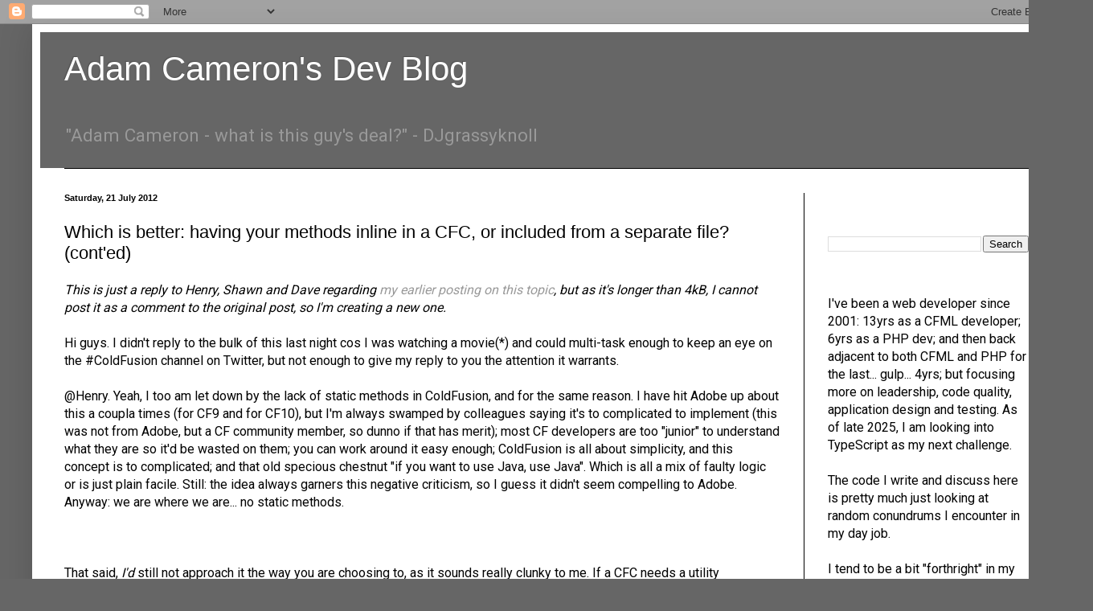

--- FILE ---
content_type: text/html; charset=utf-8
request_url: https://disqus.com/embed/comments/?base=default&f=adamcameroncoldfusion&t_u=https%3A%2F%2Fblog.adamcameron.me%2F2012%2F07%2Fwhich-is-better-having-your-methods_21.html&t_d=Adam%20Cameron%27s%20Dev%20Blog%3A%20Which%20is%20better%3A%20having%20your%20methods%20inline%20in%20a%20CFC%2C%20or%20included%20from%20a%20separate%20file%3F%20(cont%27ed)&t_t=Adam%20Cameron%27s%20Dev%20Blog%3A%20Which%20is%20better%3A%20having%20your%20methods%20inline%20in%20a%20CFC%2C%20or%20included%20from%20a%20separate%20file%3F%20(cont%27ed)&s_o=default
body_size: 3675
content:
<!DOCTYPE html>

<html lang="en" dir="ltr" class="not-supported type-">

<head>
    <title>Disqus Comments</title>

    
    <meta name="viewport" content="width=device-width, initial-scale=1, maximum-scale=1, user-scalable=no">
    <meta http-equiv="X-UA-Compatible" content="IE=edge"/>

    <style>
        .alert--warning {
            border-radius: 3px;
            padding: 10px 15px;
            margin-bottom: 10px;
            background-color: #FFE070;
            color: #A47703;
        }

        .alert--warning a,
        .alert--warning a:hover,
        .alert--warning strong {
            color: #A47703;
            font-weight: bold;
        }

        .alert--error p,
        .alert--warning p {
            margin-top: 5px;
            margin-bottom: 5px;
        }
        
        </style>
    
    <style>
        
        html, body {
            overflow-y: auto;
            height: 100%;
        }
        

        #error {
            display: none;
        }

        .clearfix:after {
            content: "";
            display: block;
            height: 0;
            clear: both;
            visibility: hidden;
        }

        
    </style>

</head>
<body>
    

    
    <div id="error" class="alert--error">
        <p>We were unable to load Disqus. If you are a moderator please see our <a href="https://docs.disqus.com/help/83/"> troubleshooting guide</a>. </p>
    </div>

    
    <script type="text/json" id="disqus-forumData">{"session":{"canModerate":false,"audienceSyncVerified":false,"canReply":true,"mustVerify":false,"recaptchaPublicKey":"6LfHFZceAAAAAIuuLSZamKv3WEAGGTgqB_E7G7f3","mustVerifyEmail":false},"forum":{"aetBannerConfirmation":null,"founder":"29587128","twitterName":"adam_cameron","commentsLinkOne":"1 Comment","guidelines":null,"disableDisqusBrandingOnPolls":false,"commentsLinkZero":"0 Comments","disableDisqusBranding":false,"id":"adamcameroncoldfusion","createdAt":"2012-07-29T05:11:44.802411","category":"Business","aetBannerEnabled":false,"aetBannerTitle":null,"raw_guidelines":null,"initialCommentCount":null,"votingType":0,"daysUnapproveNewUsers":null,"installCompleted":true,"moderatorBadgeText":"","commentPolicyText":null,"aetEnabled":false,"channel":null,"sort":1,"description":"\u003cp>A blog about things I decide to write.\u003c/p>","organizationHasBadges":true,"newPolicy":true,"raw_description":"A blog about things I decide to write.","customFont":null,"language":"en","adsReviewStatus":1,"commentsPlaceholderTextEmpty":null,"daysAlive":0,"forumCategory":{"date_added":"2016-01-28T01:54:31","id":1,"name":"Business"},"linkColor":null,"colorScheme":"auto","pk":"1565975","commentsPlaceholderTextPopulated":null,"permissions":{},"commentPolicyLink":null,"aetBannerDescription":null,"favicon":{"permalink":"https://disqus.com/api/forums/favicons/adamcameroncoldfusion.jpg","cache":"https://c.disquscdn.com/uploads/forums/156/5975/favicon.png"},"name":"Adam Cameron's Dev Blog","commentsLinkMultiple":"{num} Comments","settings":{"threadRatingsEnabled":false,"adsDRNativeEnabled":true,"behindClickEnabled":false,"disable3rdPartyTrackers":false,"adsVideoEnabled":true,"adsProductVideoEnabled":true,"adsPositionBottomEnabled":true,"ssoRequired":false,"contextualAiPollsEnabled":false,"unapproveLinks":true,"adsPositionRecommendationsEnabled":false,"adsEnabled":true,"adsProductLinksThumbnailsEnabled":true,"hasCustomAvatar":false,"organicDiscoveryEnabled":false,"adsProductDisplayEnabled":false,"adsProductLinksEnabled":true,"audienceSyncEnabled":false,"threadReactionsEnabled":false,"linkAffiliationEnabled":false,"adsPositionAiPollsEnabled":false,"disableSocialShare":false,"adsPositionTopEnabled":true,"adsProductStoriesEnabled":true,"sidebarEnabled":false,"adultContent":false,"allowAnonVotes":false,"gifPickerEnabled":false,"mustVerify":true,"badgesEnabled":false,"mustVerifyEmail":true,"allowAnonPost":true,"unapproveNewUsersEnabled":false,"mediaembedEnabled":false,"aiPollsEnabled":false,"userIdentityDisabled":false,"adsPositionPollEnabled":false,"discoveryLocked":false,"validateAllPosts":false,"adsSettingsLocked":false,"isVIP":false,"adsPositionInthreadEnabled":true},"organizationId":1176205,"typeface":"auto","url":"http://blog.adamcameron.me/","daysThreadAlive":0,"avatar":{"small":{"permalink":"https://disqus.com/api/forums/avatars/adamcameroncoldfusion.jpg?size=32","cache":"//a.disquscdn.com/1763052994/images/noavatar32.png"},"large":{"permalink":"https://disqus.com/api/forums/avatars/adamcameroncoldfusion.jpg?size=92","cache":"//a.disquscdn.com/1763052994/images/noavatar92.png"}},"signedUrl":"http://disq.us/?url=http%3A%2F%2Fblog.adamcameron.me%2F&key=VZX-LwElLXLo8agynrAEcw"}}</script>

    <div id="postCompatContainer"><div class="comment__wrapper"><div class="comment__name clearfix"><img class="comment__avatar" src="//a.disquscdn.com/1763052994/images/noavatar92.png" width="32" height="32" /><strong><a href="">Shawn Holmes</a></strong> &bull; 13 years ago
        </div><div class="comment__content"><p>Like you, Adam, I'm fine with people collecting all the answers they receive and making an informed decision. That all part of the learning process.<br><br>However, in some cases, a question about X may expose the asker to a much larger picture they weren't originally privy to, which not only encompasses X as a small part of the problem, but a multitude of other problems as well.<br><br>For example, let's say a person is just getting started as a self-taught electrician. They know some basics after reading some books, and they've done a few of their own wall outlets.<br><br>Then, they get to this one outlet that is bizarre and not working the way they expect. They've tried a few techniques but simply don't have the experience to solve the problem in that outlet.<br><br>They jump on an electrician's forum and began asking a question about how to fix this particular outlet, and in asking the question, explain the process that they are currently using.<br><br>At one point in the explanation, they note that they are working under safe conditions because they have held the hot wire at one point, and the ground at another point, and since they felt no shock, were comfortable that they weren't in danger.<br><br>A seasoned electrician responds to them and replies, "touching one side or the other on a hot circuit proves nothing; if touch them both at the same time, you'll close the circuit and electrocute yourself."<br><br>The asker thanks the expert for their opinion, but remains focused on their original question, which has nothing to do with the safety of a hot circuit, dismissing the advice.<br><br>...and then goes and electrocutes himself.<br><br>--<br><br>My point is that, sometimes, when you ask questions/seek advice about a very specific "thing", you may gain much broader feedback from your resources. My personal frustration comes from wanting to steer people away from generally poor practices, and seeing them not really give a shit if it's a good or bad practice, but are focused entirely on the granular problem at hand.<br><br>I mean, hell...how many hot wires do you have to grab before you are finally electrocuted?</p></div></div><div class="comment__wrapper"><div class="comment__name clearfix"><img class="comment__avatar" src="https://c.disquscdn.com/uploads/users/5677/3629/avatar92.jpg?1685849348" width="32" height="32" /><strong><a href="">Henry Ho</a></strong> &bull; 8 years ago
        </div><div class="comment__content"><p>After 5 yrs, I finally read this.  You're right, thank you Shawn!  Awesome analogy indeed.</p></div></div><div class="comment__wrapper"><div class="comment__name clearfix"><img class="comment__avatar" src="//a.disquscdn.com/1763052994/images/noavatar92.png" width="32" height="32" /><strong><a href="">David McGuigan</a></strong> &bull; 13 years ago
        </div><div class="comment__content"><p>That was a really awesome analogy Shawn. I mean that.</p></div></div><div class="comment__wrapper"><div class="comment__name clearfix"><img class="comment__avatar" src="//a.disquscdn.com/1763052994/images/noavatar92.png" width="32" height="32" /><strong><a href="">Adam Cameron</a></strong> &bull; 13 years ago
        </div><div class="comment__content"><p>@Shawn &amp; @David: agreed, good analogy.  Thanks for taking the time to contribute that.<br><br>Cheers lads.<br><br>-- <br>Adam</p></div></div></div>


    <div id="fixed-content"></div>

    
        <script type="text/javascript">
          var embedv2assets = window.document.createElement('script');
          embedv2assets.src = 'https://c.disquscdn.com/embedv2/latest/embedv2.js';
          embedv2assets.async = true;

          window.document.body.appendChild(embedv2assets);
        </script>
    



    
</body>
</html>


--- FILE ---
content_type: application/javascript; charset=UTF-8
request_url: https://adamcameroncoldfusion.disqus.com/count-data.js?2=https%3A%2F%2Fblog.adamcameron.me%2F2012%2F07%2Fwhich-is-better-having-your-methods_21.html
body_size: 317
content:
var DISQUSWIDGETS;

if (typeof DISQUSWIDGETS != 'undefined') {
    DISQUSWIDGETS.displayCount({"text":{"and":"and","comments":{"zero":"0 Comments","multiple":"{num} Comments","one":"1 Comment"}},"counts":[{"id":"https:\/\/blog.adamcameron.me\/2012\/07\/which-is-better-having-your-methods_21.html","comments":4}]});
}